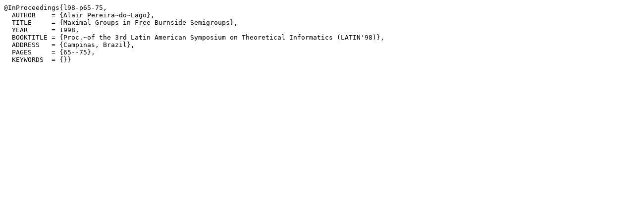

--- FILE ---
content_type: text/plain; charset=UTF-8
request_url: https://latintcs.org/bib/l98-p65-75.txt
body_size: 116
content:
@InProceedings{l98-p65-75,
  AUTHOR    = {Alair Pereira~do~Lago},
  TITLE     = {Maximal Groups in Free Burnside Semigroups},
  YEAR      = 1998,
  BOOKTITLE = {Proc.~of the 3rd Latin American Symposium on Theoretical Informatics (LATIN'98)},
  ADDRESS   = {Campinas, Brazil},
  PAGES     = {65--75},
  KEYWORDS  = {}}
